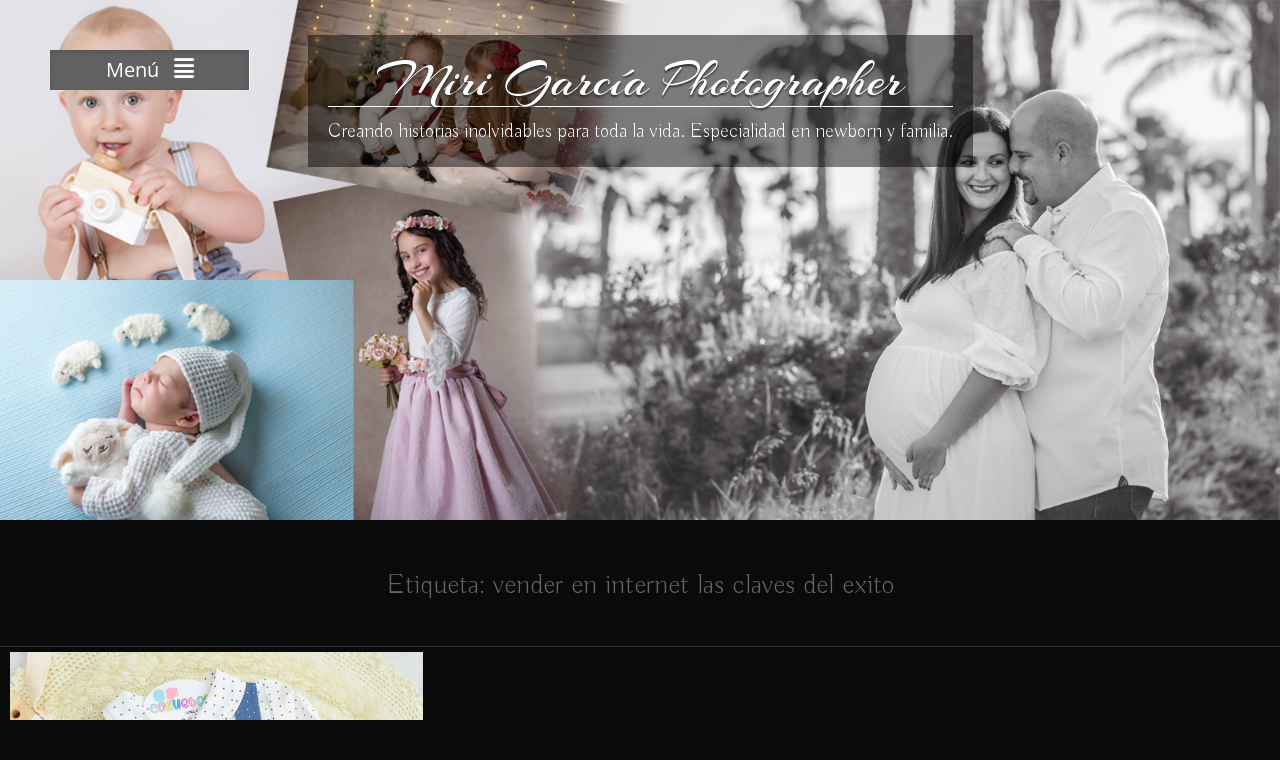

--- FILE ---
content_type: text/css
request_url: https://mirigarcia.com/wp-content/uploads/so-css/so-css-photo-perfect.css?ver=1727682722
body_size: 156
content:
#main.site-main {
  background-color: #0a0a0a;
}

.has-text-align-center {
  color: #ffffff;
  background-color: #0a0a0a;
}

.header-navigation li a:hover {
  color: #ffffff;
}

p {
  color: #ffffff;
}

.entry-content a:not(.more-link):not(.button):not(.wp-block-button__link) {
  color: #ff0400;
}

h1.entry-title {
  color: #0a0a0a;
}

.entry-content {
  background-color: #0a0a0a;
}

.wp-block-columns.alignfull.has-text-color.has-background.is-layout-flex.wp-container-core-columns-is-layout-1.wp-block-columns-is-layout-flex {
  background-color: #0a0a0a;
}

.wp-block-table td {
  background-color: #0a0a0a;
  border-color: #0a0a0a;
}